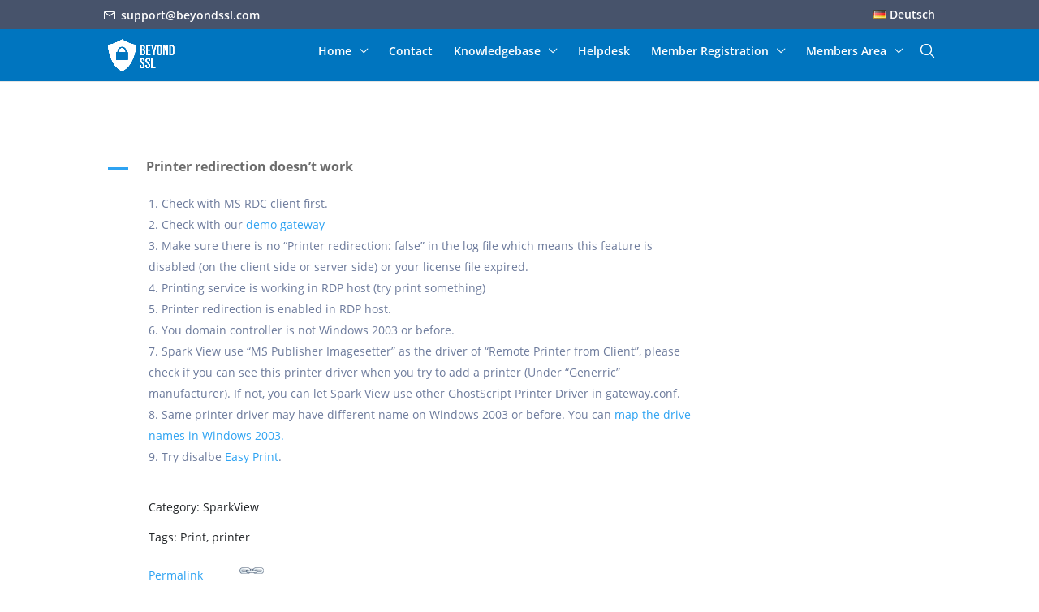

--- FILE ---
content_type: text/javascript
request_url: https://support.beyondssl.com/wp-content/themes/beyondssl/js/beyondssl.js
body_size: 802
content:
(function($){

  // Header teaser equal height
  if ($('.header-teaser-center').length > 0) {
    var maxTeaserHeight = null;
    $('.header-teaser-center').each(function() {
        var teaserHeight = $(this).height();
        maxTeaserHeight = (maxTeaserHeight < teaserHeight) ? teaserHeight : maxTeaserHeight;
    });
    $('.header-teaser-center').each(function() {
        $(this).css('height', maxTeaserHeight+60);
    });
  }

  // Scroll down button
  $('.scroll-down-header').click(function() {
    $('html, body').animate({
      scrollTop: $(".et_pb_section_1").offset().top-100
    }, 800);
  });

  // New to top button
  $('.to-top-footer').click(function(event) {
    event.preventDefault();
    $("html, body").animate({
      scrollTop: 0
    }, 500);
  });

  // Contact form button fix
  $('.et_contact_bottom_container').each(function() {
    if ($(this).find('button.et_pb_contact_submit').length > 0) {
      $(this).addClass('bssl-submit-outer');
    }
  });

  // Next section arrow
  $('.et_pb_section').each(function() {
    var arrow = $(this).find('.arrow-next-section');
    var currentSection = arrow.closest('.et_pb_section');
    var nextSection = currentSection.next('.et_pb_section');
    $(arrow).click(function() {
      $([document.documentElement, document.body]).animate({
        scrollTop: nextSection.offset().top-105
      }, 500);
    });
  });

  // Events sorting
  jQuery.fn.sortDivs = function sortDivs() {
    $("> li", this[0]).sort(dec_sort).appendTo(this[0]);
    function dec_sort(a, b){ return ($(b).attr("event-date")) < ($(a).attr("event-date")) ? 1 : -1; }
  }
  if ($('.veranstaltung-item').length > 0) {
    $(".veranstaltungsliste").sortDivs();
  }

  // Demo Teasers
  if ($('#demoteasers').length > 0) {
    $('a[href="#gratistesten"]').click(function(e) {
      e.preventDefault();
      $([document.documentElement, document.body]).animate({
        scrollTop: $('#demoteasers').offset().top-105
      }, 500);
    });
    
    $('.product-form-teaser').each(function() {
      $(this).find('.pft-button').each(function() {
        $(this).click(function(e) {
          e.preventDefault();
          $([document.documentElement, document.body]).animate({
            scrollTop: $('#contactformall').offset().top-105
          }, 500);
          if ($(this).attr('href') == '#demosparkview') {
            $('.wpcf7-list-item input[value="SparkView Demo"]').prop('checked', true);
          }
          else if ($(this).attr('href') == '#trialsparkview') {
            $('.wpcf7-list-item input[value="SparkView Trial"]').prop('checked', true);
          }
          else if ($(this).attr('href') == '#demofilecloud') {
            $('.wpcf7-list-item input[value="FileCloud Demo"]').prop('checked', true);
          }
          else if ($(this).attr('href') == '#trialfilecloud') {
            $('.wpcf7-list-item input[value="FileCloud Trial"]').prop('checked', true);
          }
          else if ($(this).attr('href') == '#demosendquick') {
            $('.wpcf7-list-item input[value="SendQuick Conexa Demo"]').prop('checked', true);
          }
          else if ($(this).attr('href') == '#trialsendquick') {
            $('.wpcf7-list-item input[value="SendQuick Conexa Trial"]').prop('checked', true);
          }
          else if ($(this).attr('href') == '#demobackupeverything') {
            $('.wpcf7-list-item input[value="BackupEverything Demo"]').prop('checked', true);
          }
          else if ($(this).attr('href') == '#trialbackupeverything') {
            $('.wpcf7-list-item input[value="BackupEverything Trial"]').prop('checked', true);
          }
        });
      });
    });
  }


  // // Contact form conversion tracking
  // var wpcf7Elm = document.querySelector( '.wpcf7' );
  // wpcf7Elm.addEventListener( 'wpcf7submit', function( event ) {
  //   var wpcf7ID = event.detail.contactFormId;
  //   var wpcf7PageID = event.detail.containerPostId;
  //   _paq.push(['trackGoal', 1]);
  // }, false );

})(jQuery);